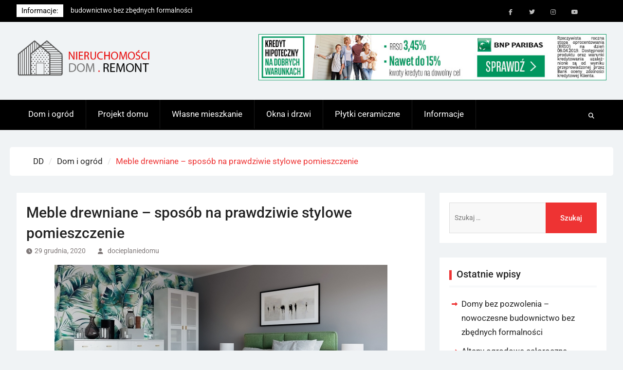

--- FILE ---
content_type: text/html; charset=UTF-8
request_url: https://docieplenie-domu.pl/meble-drewniane-sposob-na-prawdziwie-stylowe-pomieszczenie/
body_size: 15548
content:
<!DOCTYPE html> <html lang="pl-PL">
		<head>
			<meta charset="UTF-8">
		<meta name="viewport" content="width=device-width, initial-scale=1">
		<link rel="profile" href="http://gmpg.org/xfn/11">
		<link rel="pingback" href="https://docieplenie-domu.pl/xmlrpc.php">
		
<meta name='robots' content='index, follow, max-image-preview:large, max-snippet:-1, max-video-preview:-1' />

	<!-- This site is optimized with the Yoast SEO plugin v26.7 - https://yoast.com/wordpress/plugins/seo/ -->
	<title>Meble drewniane – sposób na prawdziwie stylowe pomieszczenie - Docieplenie-domu.pl - Remont domu</title>
	<link rel="canonical" href="https://docieplenie-domu.pl/meble-drewniane-sposob-na-prawdziwie-stylowe-pomieszczenie/" />
	<meta property="og:locale" content="pl_PL" />
	<meta property="og:type" content="article" />
	<meta property="og:title" content="Meble drewniane – sposób na prawdziwie stylowe pomieszczenie - Docieplenie-domu.pl - Remont domu" />
	<meta property="og:description" content="Meble drewniane to klasyka. Od wieków cieszą się popularnością i dużym poważaniem – zwłaszcza te ręcznie robione. Mimo że przez dziesięciolecia były wypierane przez meble z innych materiałów, nie oddały swojego panowania. Meble wykonane z drewna to klasa sama w sobie. Podobnie rzecz się ma, jeśli chodzi o łóżka tapicerowane. Meble drewniane – po czym [&hellip;]" />
	<meta property="og:url" content="https://docieplenie-domu.pl/meble-drewniane-sposob-na-prawdziwie-stylowe-pomieszczenie/" />
	<meta property="og:site_name" content="Docieplenie-domu.pl - Remont domu" />
	<meta property="article:published_time" content="2020-12-29T08:05:04+00:00" />
	<meta property="article:modified_time" content="2021-01-24T15:10:57+00:00" />
	<meta property="og:image" content="https://docieplenie-domu.pl/wp-content/uploads/2020/12/b3636bc3e515b20f0fa14ccbf73b0baa.jpg" />
	<meta property="og:image:width" content="770" />
	<meta property="og:image:height" content="385" />
	<meta property="og:image:type" content="image/jpeg" />
	<meta name="author" content="docieplaniedomu" />
	<meta name="twitter:card" content="summary_large_image" />
	<meta name="twitter:label1" content="Napisane przez" />
	<meta name="twitter:data1" content="docieplaniedomu" />
	<meta name="twitter:label2" content="Szacowany czas czytania" />
	<meta name="twitter:data2" content="2 minuty" />
	<script type="application/ld+json" class="yoast-schema-graph">{"@context":"https://schema.org","@graph":[{"@type":"Article","@id":"https://docieplenie-domu.pl/meble-drewniane-sposob-na-prawdziwie-stylowe-pomieszczenie/#article","isPartOf":{"@id":"https://docieplenie-domu.pl/meble-drewniane-sposob-na-prawdziwie-stylowe-pomieszczenie/"},"author":{"name":"docieplaniedomu","@id":"https://docieplenie-domu.pl/#/schema/person/5017321002ee6f32d8a4196185f647a3"},"headline":"Meble drewniane – sposób na prawdziwie stylowe pomieszczenie","datePublished":"2020-12-29T08:05:04+00:00","dateModified":"2021-01-24T15:10:57+00:00","mainEntityOfPage":{"@id":"https://docieplenie-domu.pl/meble-drewniane-sposob-na-prawdziwie-stylowe-pomieszczenie/"},"wordCount":501,"publisher":{"@id":"https://docieplenie-domu.pl/#organization"},"image":{"@id":"https://docieplenie-domu.pl/meble-drewniane-sposob-na-prawdziwie-stylowe-pomieszczenie/#primaryimage"},"thumbnailUrl":"https://docieplenie-domu.pl/wp-content/uploads/2020/12/b3636bc3e515b20f0fa14ccbf73b0baa.jpg","articleSection":["Dom i ogród"],"inLanguage":"pl-PL"},{"@type":"WebPage","@id":"https://docieplenie-domu.pl/meble-drewniane-sposob-na-prawdziwie-stylowe-pomieszczenie/","url":"https://docieplenie-domu.pl/meble-drewniane-sposob-na-prawdziwie-stylowe-pomieszczenie/","name":"Meble drewniane – sposób na prawdziwie stylowe pomieszczenie - Docieplenie-domu.pl - Remont domu","isPartOf":{"@id":"https://docieplenie-domu.pl/#website"},"primaryImageOfPage":{"@id":"https://docieplenie-domu.pl/meble-drewniane-sposob-na-prawdziwie-stylowe-pomieszczenie/#primaryimage"},"image":{"@id":"https://docieplenie-domu.pl/meble-drewniane-sposob-na-prawdziwie-stylowe-pomieszczenie/#primaryimage"},"thumbnailUrl":"https://docieplenie-domu.pl/wp-content/uploads/2020/12/b3636bc3e515b20f0fa14ccbf73b0baa.jpg","datePublished":"2020-12-29T08:05:04+00:00","dateModified":"2021-01-24T15:10:57+00:00","breadcrumb":{"@id":"https://docieplenie-domu.pl/meble-drewniane-sposob-na-prawdziwie-stylowe-pomieszczenie/#breadcrumb"},"inLanguage":"pl-PL","potentialAction":[{"@type":"ReadAction","target":["https://docieplenie-domu.pl/meble-drewniane-sposob-na-prawdziwie-stylowe-pomieszczenie/"]}]},{"@type":"ImageObject","inLanguage":"pl-PL","@id":"https://docieplenie-domu.pl/meble-drewniane-sposob-na-prawdziwie-stylowe-pomieszczenie/#primaryimage","url":"https://docieplenie-domu.pl/wp-content/uploads/2020/12/b3636bc3e515b20f0fa14ccbf73b0baa.jpg","contentUrl":"https://docieplenie-domu.pl/wp-content/uploads/2020/12/b3636bc3e515b20f0fa14ccbf73b0baa.jpg","width":770,"height":385,"caption":"meble drewniane"},{"@type":"BreadcrumbList","@id":"https://docieplenie-domu.pl/meble-drewniane-sposob-na-prawdziwie-stylowe-pomieszczenie/#breadcrumb","itemListElement":[{"@type":"ListItem","position":1,"name":"Strona główna","item":"https://docieplenie-domu.pl/"},{"@type":"ListItem","position":2,"name":"Blog","item":"https://docieplenie-domu.pl/blog/"},{"@type":"ListItem","position":3,"name":"Meble drewniane – sposób na prawdziwie stylowe pomieszczenie"}]},{"@type":"WebSite","@id":"https://docieplenie-domu.pl/#website","url":"https://docieplenie-domu.pl/","name":"Docieplenie-domu.pl - Remont domu","description":"Tajniki związane z remontem i budową domu","publisher":{"@id":"https://docieplenie-domu.pl/#organization"},"potentialAction":[{"@type":"SearchAction","target":{"@type":"EntryPoint","urlTemplate":"https://docieplenie-domu.pl/?s={search_term_string}"},"query-input":{"@type":"PropertyValueSpecification","valueRequired":true,"valueName":"search_term_string"}}],"inLanguage":"pl-PL"},{"@type":"Organization","@id":"https://docieplenie-domu.pl/#organization","name":"Docieplenie-domu.pl - Remont domu","url":"https://docieplenie-domu.pl/","logo":{"@type":"ImageObject","inLanguage":"pl-PL","@id":"https://docieplenie-domu.pl/#/schema/logo/image/","url":"https://docieplenie-domu.pl/wp-content/uploads/2019/05/cropped-dd.png","contentUrl":"https://docieplenie-domu.pl/wp-content/uploads/2019/05/cropped-dd.png","width":361,"height":100,"caption":"Docieplenie-domu.pl - Remont domu"},"image":{"@id":"https://docieplenie-domu.pl/#/schema/logo/image/"}},{"@type":"Person","@id":"https://docieplenie-domu.pl/#/schema/person/5017321002ee6f32d8a4196185f647a3","name":"docieplaniedomu"}]}</script>
	<!-- / Yoast SEO plugin. -->


<link rel="alternate" type="application/rss+xml" title="Docieplenie-domu.pl - Remont domu &raquo; Kanał z wpisami" href="https://docieplenie-domu.pl/feed/" />
<link rel="alternate" type="application/rss+xml" title="Docieplenie-domu.pl - Remont domu &raquo; Kanał z komentarzami" href="https://docieplenie-domu.pl/comments/feed/" />
<link rel="alternate" title="oEmbed (JSON)" type="application/json+oembed" href="https://docieplenie-domu.pl/wp-json/oembed/1.0/embed?url=https%3A%2F%2Fdocieplenie-domu.pl%2Fmeble-drewniane-sposob-na-prawdziwie-stylowe-pomieszczenie%2F" />
<link rel="alternate" title="oEmbed (XML)" type="text/xml+oembed" href="https://docieplenie-domu.pl/wp-json/oembed/1.0/embed?url=https%3A%2F%2Fdocieplenie-domu.pl%2Fmeble-drewniane-sposob-na-prawdziwie-stylowe-pomieszczenie%2F&#038;format=xml" />
<style id='wp-img-auto-sizes-contain-inline-css' type='text/css'>
img:is([sizes=auto i],[sizes^="auto," i]){contain-intrinsic-size:3000px 1500px}
/*# sourceURL=wp-img-auto-sizes-contain-inline-css */
</style>
<style id='wp-emoji-styles-inline-css' type='text/css'>

	img.wp-smiley, img.emoji {
		display: inline !important;
		border: none !important;
		box-shadow: none !important;
		height: 1em !important;
		width: 1em !important;
		margin: 0 0.07em !important;
		vertical-align: -0.1em !important;
		background: none !important;
		padding: 0 !important;
	}
/*# sourceURL=wp-emoji-styles-inline-css */
</style>
<style id='wp-block-library-inline-css' type='text/css'>
:root{--wp-block-synced-color:#7a00df;--wp-block-synced-color--rgb:122,0,223;--wp-bound-block-color:var(--wp-block-synced-color);--wp-editor-canvas-background:#ddd;--wp-admin-theme-color:#007cba;--wp-admin-theme-color--rgb:0,124,186;--wp-admin-theme-color-darker-10:#006ba1;--wp-admin-theme-color-darker-10--rgb:0,107,160.5;--wp-admin-theme-color-darker-20:#005a87;--wp-admin-theme-color-darker-20--rgb:0,90,135;--wp-admin-border-width-focus:2px}@media (min-resolution:192dpi){:root{--wp-admin-border-width-focus:1.5px}}.wp-element-button{cursor:pointer}:root .has-very-light-gray-background-color{background-color:#eee}:root .has-very-dark-gray-background-color{background-color:#313131}:root .has-very-light-gray-color{color:#eee}:root .has-very-dark-gray-color{color:#313131}:root .has-vivid-green-cyan-to-vivid-cyan-blue-gradient-background{background:linear-gradient(135deg,#00d084,#0693e3)}:root .has-purple-crush-gradient-background{background:linear-gradient(135deg,#34e2e4,#4721fb 50%,#ab1dfe)}:root .has-hazy-dawn-gradient-background{background:linear-gradient(135deg,#faaca8,#dad0ec)}:root .has-subdued-olive-gradient-background{background:linear-gradient(135deg,#fafae1,#67a671)}:root .has-atomic-cream-gradient-background{background:linear-gradient(135deg,#fdd79a,#004a59)}:root .has-nightshade-gradient-background{background:linear-gradient(135deg,#330968,#31cdcf)}:root .has-midnight-gradient-background{background:linear-gradient(135deg,#020381,#2874fc)}:root{--wp--preset--font-size--normal:16px;--wp--preset--font-size--huge:42px}.has-regular-font-size{font-size:1em}.has-larger-font-size{font-size:2.625em}.has-normal-font-size{font-size:var(--wp--preset--font-size--normal)}.has-huge-font-size{font-size:var(--wp--preset--font-size--huge)}.has-text-align-center{text-align:center}.has-text-align-left{text-align:left}.has-text-align-right{text-align:right}.has-fit-text{white-space:nowrap!important}#end-resizable-editor-section{display:none}.aligncenter{clear:both}.items-justified-left{justify-content:flex-start}.items-justified-center{justify-content:center}.items-justified-right{justify-content:flex-end}.items-justified-space-between{justify-content:space-between}.screen-reader-text{border:0;clip-path:inset(50%);height:1px;margin:-1px;overflow:hidden;padding:0;position:absolute;width:1px;word-wrap:normal!important}.screen-reader-text:focus{background-color:#ddd;clip-path:none;color:#444;display:block;font-size:1em;height:auto;left:5px;line-height:normal;padding:15px 23px 14px;text-decoration:none;top:5px;width:auto;z-index:100000}html :where(.has-border-color){border-style:solid}html :where([style*=border-top-color]){border-top-style:solid}html :where([style*=border-right-color]){border-right-style:solid}html :where([style*=border-bottom-color]){border-bottom-style:solid}html :where([style*=border-left-color]){border-left-style:solid}html :where([style*=border-width]){border-style:solid}html :where([style*=border-top-width]){border-top-style:solid}html :where([style*=border-right-width]){border-right-style:solid}html :where([style*=border-bottom-width]){border-bottom-style:solid}html :where([style*=border-left-width]){border-left-style:solid}html :where(img[class*=wp-image-]){height:auto;max-width:100%}:where(figure){margin:0 0 1em}html :where(.is-position-sticky){--wp-admin--admin-bar--position-offset:var(--wp-admin--admin-bar--height,0px)}@media screen and (max-width:600px){html :where(.is-position-sticky){--wp-admin--admin-bar--position-offset:0px}}

/*# sourceURL=wp-block-library-inline-css */
</style><style id='global-styles-inline-css' type='text/css'>
:root{--wp--preset--aspect-ratio--square: 1;--wp--preset--aspect-ratio--4-3: 4/3;--wp--preset--aspect-ratio--3-4: 3/4;--wp--preset--aspect-ratio--3-2: 3/2;--wp--preset--aspect-ratio--2-3: 2/3;--wp--preset--aspect-ratio--16-9: 16/9;--wp--preset--aspect-ratio--9-16: 9/16;--wp--preset--color--black: #111111;--wp--preset--color--cyan-bluish-gray: #abb8c3;--wp--preset--color--white: #ffffff;--wp--preset--color--pale-pink: #f78da7;--wp--preset--color--vivid-red: #cf2e2e;--wp--preset--color--luminous-vivid-orange: #ff6900;--wp--preset--color--luminous-vivid-amber: #fcb900;--wp--preset--color--light-green-cyan: #7bdcb5;--wp--preset--color--vivid-green-cyan: #00d084;--wp--preset--color--pale-cyan-blue: #8ed1fc;--wp--preset--color--vivid-cyan-blue: #0693e3;--wp--preset--color--vivid-purple: #9b51e0;--wp--preset--color--gray: #f4f4f4;--wp--preset--color--blue: 1b8be0;--wp--preset--color--orange: #ee3333;--wp--preset--gradient--vivid-cyan-blue-to-vivid-purple: linear-gradient(135deg,rgb(6,147,227) 0%,rgb(155,81,224) 100%);--wp--preset--gradient--light-green-cyan-to-vivid-green-cyan: linear-gradient(135deg,rgb(122,220,180) 0%,rgb(0,208,130) 100%);--wp--preset--gradient--luminous-vivid-amber-to-luminous-vivid-orange: linear-gradient(135deg,rgb(252,185,0) 0%,rgb(255,105,0) 100%);--wp--preset--gradient--luminous-vivid-orange-to-vivid-red: linear-gradient(135deg,rgb(255,105,0) 0%,rgb(207,46,46) 100%);--wp--preset--gradient--very-light-gray-to-cyan-bluish-gray: linear-gradient(135deg,rgb(238,238,238) 0%,rgb(169,184,195) 100%);--wp--preset--gradient--cool-to-warm-spectrum: linear-gradient(135deg,rgb(74,234,220) 0%,rgb(151,120,209) 20%,rgb(207,42,186) 40%,rgb(238,44,130) 60%,rgb(251,105,98) 80%,rgb(254,248,76) 100%);--wp--preset--gradient--blush-light-purple: linear-gradient(135deg,rgb(255,206,236) 0%,rgb(152,150,240) 100%);--wp--preset--gradient--blush-bordeaux: linear-gradient(135deg,rgb(254,205,165) 0%,rgb(254,45,45) 50%,rgb(107,0,62) 100%);--wp--preset--gradient--luminous-dusk: linear-gradient(135deg,rgb(255,203,112) 0%,rgb(199,81,192) 50%,rgb(65,88,208) 100%);--wp--preset--gradient--pale-ocean: linear-gradient(135deg,rgb(255,245,203) 0%,rgb(182,227,212) 50%,rgb(51,167,181) 100%);--wp--preset--gradient--electric-grass: linear-gradient(135deg,rgb(202,248,128) 0%,rgb(113,206,126) 100%);--wp--preset--gradient--midnight: linear-gradient(135deg,rgb(2,3,129) 0%,rgb(40,116,252) 100%);--wp--preset--font-size--small: 14px;--wp--preset--font-size--medium: 20px;--wp--preset--font-size--large: 42px;--wp--preset--font-size--x-large: 42px;--wp--preset--font-size--normal: 18px;--wp--preset--font-size--huge: 54px;--wp--preset--spacing--20: 0.44rem;--wp--preset--spacing--30: 0.67rem;--wp--preset--spacing--40: 1rem;--wp--preset--spacing--50: 1.5rem;--wp--preset--spacing--60: 2.25rem;--wp--preset--spacing--70: 3.38rem;--wp--preset--spacing--80: 5.06rem;--wp--preset--shadow--natural: 6px 6px 9px rgba(0, 0, 0, 0.2);--wp--preset--shadow--deep: 12px 12px 50px rgba(0, 0, 0, 0.4);--wp--preset--shadow--sharp: 6px 6px 0px rgba(0, 0, 0, 0.2);--wp--preset--shadow--outlined: 6px 6px 0px -3px rgb(255, 255, 255), 6px 6px rgb(0, 0, 0);--wp--preset--shadow--crisp: 6px 6px 0px rgb(0, 0, 0);}:where(.is-layout-flex){gap: 0.5em;}:where(.is-layout-grid){gap: 0.5em;}body .is-layout-flex{display: flex;}.is-layout-flex{flex-wrap: wrap;align-items: center;}.is-layout-flex > :is(*, div){margin: 0;}body .is-layout-grid{display: grid;}.is-layout-grid > :is(*, div){margin: 0;}:where(.wp-block-columns.is-layout-flex){gap: 2em;}:where(.wp-block-columns.is-layout-grid){gap: 2em;}:where(.wp-block-post-template.is-layout-flex){gap: 1.25em;}:where(.wp-block-post-template.is-layout-grid){gap: 1.25em;}.has-black-color{color: var(--wp--preset--color--black) !important;}.has-cyan-bluish-gray-color{color: var(--wp--preset--color--cyan-bluish-gray) !important;}.has-white-color{color: var(--wp--preset--color--white) !important;}.has-pale-pink-color{color: var(--wp--preset--color--pale-pink) !important;}.has-vivid-red-color{color: var(--wp--preset--color--vivid-red) !important;}.has-luminous-vivid-orange-color{color: var(--wp--preset--color--luminous-vivid-orange) !important;}.has-luminous-vivid-amber-color{color: var(--wp--preset--color--luminous-vivid-amber) !important;}.has-light-green-cyan-color{color: var(--wp--preset--color--light-green-cyan) !important;}.has-vivid-green-cyan-color{color: var(--wp--preset--color--vivid-green-cyan) !important;}.has-pale-cyan-blue-color{color: var(--wp--preset--color--pale-cyan-blue) !important;}.has-vivid-cyan-blue-color{color: var(--wp--preset--color--vivid-cyan-blue) !important;}.has-vivid-purple-color{color: var(--wp--preset--color--vivid-purple) !important;}.has-black-background-color{background-color: var(--wp--preset--color--black) !important;}.has-cyan-bluish-gray-background-color{background-color: var(--wp--preset--color--cyan-bluish-gray) !important;}.has-white-background-color{background-color: var(--wp--preset--color--white) !important;}.has-pale-pink-background-color{background-color: var(--wp--preset--color--pale-pink) !important;}.has-vivid-red-background-color{background-color: var(--wp--preset--color--vivid-red) !important;}.has-luminous-vivid-orange-background-color{background-color: var(--wp--preset--color--luminous-vivid-orange) !important;}.has-luminous-vivid-amber-background-color{background-color: var(--wp--preset--color--luminous-vivid-amber) !important;}.has-light-green-cyan-background-color{background-color: var(--wp--preset--color--light-green-cyan) !important;}.has-vivid-green-cyan-background-color{background-color: var(--wp--preset--color--vivid-green-cyan) !important;}.has-pale-cyan-blue-background-color{background-color: var(--wp--preset--color--pale-cyan-blue) !important;}.has-vivid-cyan-blue-background-color{background-color: var(--wp--preset--color--vivid-cyan-blue) !important;}.has-vivid-purple-background-color{background-color: var(--wp--preset--color--vivid-purple) !important;}.has-black-border-color{border-color: var(--wp--preset--color--black) !important;}.has-cyan-bluish-gray-border-color{border-color: var(--wp--preset--color--cyan-bluish-gray) !important;}.has-white-border-color{border-color: var(--wp--preset--color--white) !important;}.has-pale-pink-border-color{border-color: var(--wp--preset--color--pale-pink) !important;}.has-vivid-red-border-color{border-color: var(--wp--preset--color--vivid-red) !important;}.has-luminous-vivid-orange-border-color{border-color: var(--wp--preset--color--luminous-vivid-orange) !important;}.has-luminous-vivid-amber-border-color{border-color: var(--wp--preset--color--luminous-vivid-amber) !important;}.has-light-green-cyan-border-color{border-color: var(--wp--preset--color--light-green-cyan) !important;}.has-vivid-green-cyan-border-color{border-color: var(--wp--preset--color--vivid-green-cyan) !important;}.has-pale-cyan-blue-border-color{border-color: var(--wp--preset--color--pale-cyan-blue) !important;}.has-vivid-cyan-blue-border-color{border-color: var(--wp--preset--color--vivid-cyan-blue) !important;}.has-vivid-purple-border-color{border-color: var(--wp--preset--color--vivid-purple) !important;}.has-vivid-cyan-blue-to-vivid-purple-gradient-background{background: var(--wp--preset--gradient--vivid-cyan-blue-to-vivid-purple) !important;}.has-light-green-cyan-to-vivid-green-cyan-gradient-background{background: var(--wp--preset--gradient--light-green-cyan-to-vivid-green-cyan) !important;}.has-luminous-vivid-amber-to-luminous-vivid-orange-gradient-background{background: var(--wp--preset--gradient--luminous-vivid-amber-to-luminous-vivid-orange) !important;}.has-luminous-vivid-orange-to-vivid-red-gradient-background{background: var(--wp--preset--gradient--luminous-vivid-orange-to-vivid-red) !important;}.has-very-light-gray-to-cyan-bluish-gray-gradient-background{background: var(--wp--preset--gradient--very-light-gray-to-cyan-bluish-gray) !important;}.has-cool-to-warm-spectrum-gradient-background{background: var(--wp--preset--gradient--cool-to-warm-spectrum) !important;}.has-blush-light-purple-gradient-background{background: var(--wp--preset--gradient--blush-light-purple) !important;}.has-blush-bordeaux-gradient-background{background: var(--wp--preset--gradient--blush-bordeaux) !important;}.has-luminous-dusk-gradient-background{background: var(--wp--preset--gradient--luminous-dusk) !important;}.has-pale-ocean-gradient-background{background: var(--wp--preset--gradient--pale-ocean) !important;}.has-electric-grass-gradient-background{background: var(--wp--preset--gradient--electric-grass) !important;}.has-midnight-gradient-background{background: var(--wp--preset--gradient--midnight) !important;}.has-small-font-size{font-size: var(--wp--preset--font-size--small) !important;}.has-medium-font-size{font-size: var(--wp--preset--font-size--medium) !important;}.has-large-font-size{font-size: var(--wp--preset--font-size--large) !important;}.has-x-large-font-size{font-size: var(--wp--preset--font-size--x-large) !important;}
/*# sourceURL=global-styles-inline-css */
</style>

<style id='classic-theme-styles-inline-css' type='text/css'>
/*! This file is auto-generated */
.wp-block-button__link{color:#fff;background-color:#32373c;border-radius:9999px;box-shadow:none;text-decoration:none;padding:calc(.667em + 2px) calc(1.333em + 2px);font-size:1.125em}.wp-block-file__button{background:#32373c;color:#fff;text-decoration:none}
/*# sourceURL=/wp-includes/css/classic-themes.min.css */
</style>
<link rel='stylesheet' id='dashicons-css' href='https://docieplenie-domu.pl/wp-includes/css/dashicons.min.css?ver=6.9' type='text/css' media='all' />
<link rel='stylesheet' id='admin-bar-css' href='https://docieplenie-domu.pl/wp-includes/css/admin-bar.min.css?ver=6.9' type='text/css' media='all' />
<style id='admin-bar-inline-css' type='text/css'>

    /* Hide CanvasJS credits for P404 charts specifically */
    #p404RedirectChart .canvasjs-chart-credit {
        display: none !important;
    }
    
    #p404RedirectChart canvas {
        border-radius: 6px;
    }

    .p404-redirect-adminbar-weekly-title {
        font-weight: bold;
        font-size: 14px;
        color: #fff;
        margin-bottom: 6px;
    }

    #wpadminbar #wp-admin-bar-p404_free_top_button .ab-icon:before {
        content: "\f103";
        color: #dc3545;
        top: 3px;
    }
    
    #wp-admin-bar-p404_free_top_button .ab-item {
        min-width: 80px !important;
        padding: 0px !important;
    }
    
    /* Ensure proper positioning and z-index for P404 dropdown */
    .p404-redirect-adminbar-dropdown-wrap { 
        min-width: 0; 
        padding: 0;
        position: static !important;
    }
    
    #wpadminbar #wp-admin-bar-p404_free_top_button_dropdown {
        position: static !important;
    }
    
    #wpadminbar #wp-admin-bar-p404_free_top_button_dropdown .ab-item {
        padding: 0 !important;
        margin: 0 !important;
    }
    
    .p404-redirect-dropdown-container {
        min-width: 340px;
        padding: 18px 18px 12px 18px;
        background: #23282d !important;
        color: #fff;
        border-radius: 12px;
        box-shadow: 0 8px 32px rgba(0,0,0,0.25);
        margin-top: 10px;
        position: relative !important;
        z-index: 999999 !important;
        display: block !important;
        border: 1px solid #444;
    }
    
    /* Ensure P404 dropdown appears on hover */
    #wpadminbar #wp-admin-bar-p404_free_top_button .p404-redirect-dropdown-container { 
        display: none !important;
    }
    
    #wpadminbar #wp-admin-bar-p404_free_top_button:hover .p404-redirect-dropdown-container { 
        display: block !important;
    }
    
    #wpadminbar #wp-admin-bar-p404_free_top_button:hover #wp-admin-bar-p404_free_top_button_dropdown .p404-redirect-dropdown-container {
        display: block !important;
    }
    
    .p404-redirect-card {
        background: #2c3338;
        border-radius: 8px;
        padding: 18px 18px 12px 18px;
        box-shadow: 0 2px 8px rgba(0,0,0,0.07);
        display: flex;
        flex-direction: column;
        align-items: flex-start;
        border: 1px solid #444;
    }
    
    .p404-redirect-btn {
        display: inline-block;
        background: #dc3545;
        color: #fff !important;
        font-weight: bold;
        padding: 5px 22px;
        border-radius: 8px;
        text-decoration: none;
        font-size: 17px;
        transition: background 0.2s, box-shadow 0.2s;
        margin-top: 8px;
        box-shadow: 0 2px 8px rgba(220,53,69,0.15);
        text-align: center;
        line-height: 1.6;
    }
    
    .p404-redirect-btn:hover {
        background: #c82333;
        color: #fff !important;
        box-shadow: 0 4px 16px rgba(220,53,69,0.25);
    }
    
    /* Prevent conflicts with other admin bar dropdowns */
    #wpadminbar .ab-top-menu > li:hover > .ab-item,
    #wpadminbar .ab-top-menu > li.hover > .ab-item {
        z-index: auto;
    }
    
    #wpadminbar #wp-admin-bar-p404_free_top_button:hover > .ab-item {
        z-index: 999998 !important;
    }
    
/*# sourceURL=admin-bar-inline-css */
</style>
<link rel='stylesheet' id='magazine-power-font-awesome-css' href='https://docieplenie-domu.pl/wp-content/themes/magazine-power/third-party/font-awesome/css/all.min.css?ver=6.7.2' type='text/css' media='all' />
<link rel='stylesheet' id='magazine-power-google-fonts-css' href='https://docieplenie-domu.pl/wp-content/fonts/e7381b99defc73ceaa107de6c85df4b8.css?ver=1.0.3' type='text/css' media='all' />
<link rel='stylesheet' id='jquery-sidr-css' href='https://docieplenie-domu.pl/wp-content/themes/magazine-power/third-party/sidr/css/jquery.sidr.dark.min.css?ver=2.2.1' type='text/css' media='all' />
<link rel='stylesheet' id='jquery-slick-css' href='https://docieplenie-domu.pl/wp-content/themes/magazine-power/third-party/slick/slick.min.css?ver=1.8.1' type='text/css' media='all' />
<link rel='stylesheet' id='magazine-power-style-css' href='https://docieplenie-domu.pl/wp-content/themes/magazine-power/style.css?ver=2.0.1' type='text/css' media='all' />
<link rel='stylesheet' id='magazine-power-block-style-css' href='https://docieplenie-domu.pl/wp-content/themes/magazine-power/css/blocks.css?ver=20260114-21918' type='text/css' media='all' />
<link rel='stylesheet' id='wp-block-paragraph-css' href='https://docieplenie-domu.pl/wp-includes/blocks/paragraph/style.min.css?ver=6.9' type='text/css' media='all' />
<link rel='stylesheet' id='wp-block-list-css' href='https://docieplenie-domu.pl/wp-includes/blocks/list/style.min.css?ver=6.9' type='text/css' media='all' />
<script type="text/javascript" src="https://docieplenie-domu.pl/wp-includes/js/jquery/jquery.min.js?ver=3.7.1" id="jquery-core-js"></script>
<script type="text/javascript" src="https://docieplenie-domu.pl/wp-includes/js/jquery/jquery-migrate.min.js?ver=3.4.1" id="jquery-migrate-js"></script>
<link rel="https://api.w.org/" href="https://docieplenie-domu.pl/wp-json/" /><link rel="alternate" title="JSON" type="application/json" href="https://docieplenie-domu.pl/wp-json/wp/v2/posts/831" /><link rel="EditURI" type="application/rsd+xml" title="RSD" href="https://docieplenie-domu.pl/xmlrpc.php?rsd" />
<meta name="generator" content="WordPress 6.9" />
<link rel='shortlink' href='https://docieplenie-domu.pl/?p=831' />
<!-- Global site tag (gtag.js) - Google Analytics -->
<script async src="https://www.googletagmanager.com/gtag/js?id=UA-139825249-6"></script>
<script>
  window.dataLayer = window.dataLayer || [];
  function gtag(){dataLayer.push(arguments);}
  gtag('js', new Date());

  gtag('config', 'UA-139825249-6');
</script>
<link rel="icon" href="https://docieplenie-domu.pl/wp-content/uploads/2019/05/cropped-dd-1-32x32.png" sizes="32x32" />
<link rel="icon" href="https://docieplenie-domu.pl/wp-content/uploads/2019/05/cropped-dd-1-192x192.png" sizes="192x192" />
<link rel="apple-touch-icon" href="https://docieplenie-domu.pl/wp-content/uploads/2019/05/cropped-dd-1-180x180.png" />
<meta name="msapplication-TileImage" content="https://docieplenie-domu.pl/wp-content/uploads/2019/05/cropped-dd-1-270x270.png" />
		<style type="text/css" id="wp-custom-css">
			.site-info{
	display:none;
}
body{
	font-size:17px;
}
.menu-item-440{
	display:none !important;
}
.tags-links{display:none;}
		</style>
		</head>

<body class="wp-singular post-template-default single single-post postid-831 single-format-standard wp-custom-logo wp-embed-responsive wp-theme-magazine-power global-layout-right-sidebar enabled-sticky-primary-menu">
	
			<div id="page" class="hfeed site">
		<a class="skip-link screen-reader-text" href="#content">Skip to content</a>
				<div class="mobile-nav-wrap">
			<a id="mobile-trigger" href="#mob-menu"><i class="fas fa-bars"></i></a>
			<div id="mob-menu">
				<ul id="menu-m" class="menu"><li id="menu-item-372" class="menu-item menu-item-type-taxonomy menu-item-object-category current-post-ancestor current-menu-parent current-post-parent menu-item-372"><a href="https://docieplenie-domu.pl/dom-i-ogrod/">Dom i ogród</a></li>
<li id="menu-item-322" class="menu-item menu-item-type-taxonomy menu-item-object-category menu-item-322"><a href="https://docieplenie-domu.pl/projekt-domu/">Projekt domu</a></li>
<li id="menu-item-323" class="menu-item menu-item-type-taxonomy menu-item-object-category menu-item-323"><a href="https://docieplenie-domu.pl/wlasne-mieszkanie/">Własne mieszkanie</a></li>
<li id="menu-item-324" class="menu-item menu-item-type-taxonomy menu-item-object-category menu-item-324"><a href="https://docieplenie-domu.pl/okna-i-drzwi/">Okna i drzwi</a></li>
<li id="menu-item-325" class="menu-item menu-item-type-taxonomy menu-item-object-category menu-item-325"><a href="https://docieplenie-domu.pl/plytki-ceramiczne/">Płytki ceramiczne</a></li>
<li id="menu-item-440" class="menu-item menu-item-type-custom menu-item-object-custom menu-item-has-children menu-item-440"><a href="#">Pozostałe</a>
<ul class="sub-menu">
	<li id="menu-item-441" class="menu-item menu-item-type-custom menu-item-object-custom menu-item-has-children menu-item-441"><a href="#">Zdrowie i uroda</a>
	<ul class="sub-menu">
		<li id="menu-item-442" class="menu-item menu-item-type-custom menu-item-object-custom menu-item-442"><a href="https://i-zdrowie.pl/">I-zdrowie.pl</a></li>
		<li id="menu-item-443" class="menu-item menu-item-type-custom menu-item-object-custom menu-item-443"><a href="https://na-odpornosc.pl/">Na-odpornosc.pl</a></li>
		<li id="menu-item-444" class="menu-item menu-item-type-custom menu-item-object-custom menu-item-444"><a href="https://icd10.com.pl/">Icd10.com.pl</a></li>
		<li id="menu-item-445" class="menu-item menu-item-type-custom menu-item-object-custom menu-item-445"><a href="https://wydzialurody.pl/">Wydzialurody.pl</a></li>
	</ul>
</li>
	<li id="menu-item-446" class="menu-item menu-item-type-custom menu-item-object-custom menu-item-has-children menu-item-446"><a href="#">Dom i ogród</a>
	<ul class="sub-menu">
		<li id="menu-item-447" class="menu-item menu-item-type-custom menu-item-object-custom menu-item-447"><a href="https://chcebudowac.pl/">Chcebudowac.pl</a></li>
		<li id="menu-item-449" class="menu-item menu-item-type-custom menu-item-object-custom menu-item-449"><a href="https://architekci24h.pl/">Architekci24h.pl</a></li>
		<li id="menu-item-450" class="menu-item menu-item-type-custom menu-item-object-custom menu-item-450"><a href="https://akma-meble.com.pl/">Akma-meble.com.pl</a></li>
		<li id="menu-item-451" class="menu-item menu-item-type-custom menu-item-object-custom menu-item-451"><a href="https://wygodnydom.info.pl/">Wygodnydom.info.pl</a></li>
		<li id="menu-item-452" class="menu-item menu-item-type-custom menu-item-object-custom menu-item-452"><a href="https://kolekcjemebli.pl/">Kolekcjemebli.pl</a></li>
		<li id="menu-item-453" class="menu-item menu-item-type-custom menu-item-object-custom menu-item-453"><a href="https://gardenportal.pl/">Gardenportal.pl</a></li>
		<li id="menu-item-454" class="menu-item menu-item-type-custom menu-item-object-custom menu-item-454"><a href="https://zielonydomek.net.pl/">Zielonydomek.net.pl</a></li>
		<li id="menu-item-455" class="menu-item menu-item-type-custom menu-item-object-custom menu-item-455"><a href="https://meble-trendy.com.pl/">Meble-trendy.com.pl</a></li>
		<li id="menu-item-456" class="menu-item menu-item-type-custom menu-item-object-custom menu-item-456"><a href="https://wizualizacje-architektoniczne.com.pl/">Wizualizacje-architektoniczne.com.pl</a></li>
		<li id="menu-item-457" class="menu-item menu-item-type-custom menu-item-object-custom menu-item-457"><a href="https://www.abc4home.pl/">Abc4home.pl</a></li>
		<li id="menu-item-458" class="menu-item menu-item-type-custom menu-item-object-custom menu-item-458"><a href="https://ilekosztujedom.pl/">Ilekosztujedom.pl</a></li>
	</ul>
</li>
	<li id="menu-item-459" class="menu-item menu-item-type-custom menu-item-object-custom menu-item-has-children menu-item-459"><a href="#">Kulinaria</a>
	<ul class="sub-menu">
		<li id="menu-item-460" class="menu-item menu-item-type-custom menu-item-object-custom menu-item-460"><a href="https://jakszef.pl/">Jakszef.pl</a></li>
		<li id="menu-item-461" class="menu-item menu-item-type-custom menu-item-object-custom menu-item-461"><a href="https://pepperoni-pizza.pl/">Pepperoni-pizza.pl</a></li>
	</ul>
</li>
	<li id="menu-item-462" class="menu-item menu-item-type-custom menu-item-object-custom menu-item-has-children menu-item-462"><a href="#">Turystyka</a>
	<ul class="sub-menu">
		<li id="menu-item-463" class="menu-item menu-item-type-custom menu-item-object-custom menu-item-463"><a href="https://hostelpromenada.pl/">Hostelpromenada.pl</a></li>
		<li id="menu-item-464" class="menu-item menu-item-type-custom menu-item-object-custom menu-item-464"><a href="https://kajakcentrum.pl/">Kajakcentrum.pl</a></li>
		<li id="menu-item-465" class="menu-item menu-item-type-custom menu-item-object-custom menu-item-465"><a href="https://hosteltaurus.pl/">Hosteltaurus.pl</a></li>
	</ul>
</li>
	<li id="menu-item-466" class="menu-item menu-item-type-custom menu-item-object-custom menu-item-has-children menu-item-466"><a href="#">Finanse</a>
	<ul class="sub-menu">
		<li id="menu-item-467" class="menu-item menu-item-type-custom menu-item-object-custom menu-item-467"><a href="https://www.abc-leasing.pl/">Abc-leasing.pl</a></li>
	</ul>
</li>
	<li id="menu-item-468" class="menu-item menu-item-type-custom menu-item-object-custom menu-item-has-children menu-item-468"><a href="#">Moda</a>
	<ul class="sub-menu">
		<li id="menu-item-469" class="menu-item menu-item-type-custom menu-item-object-custom menu-item-469"><a href="https://ciuchyzsieci.pl/">Ciuchyzsieci.pl</a></li>
	</ul>
</li>
	<li id="menu-item-470" class="menu-item menu-item-type-custom menu-item-object-custom menu-item-has-children menu-item-470"><a href="#">Ogólnotematyczne</a>
	<ul class="sub-menu">
		<li id="menu-item-471" class="menu-item menu-item-type-custom menu-item-object-custom menu-item-471"><a href="https://www.naszknurow.pl/">Naszknurow.pl</a></li>
		<li id="menu-item-472" class="menu-item menu-item-type-custom menu-item-object-custom menu-item-472"><a href="https://dpi.info.pl/">Dpi.info.pl</a></li>
	</ul>
</li>
</ul>
</li>
<li id="menu-item-478" class="menu-item menu-item-type-taxonomy menu-item-object-category menu-item-478"><a href="https://docieplenie-domu.pl/informacje/">Informacje</a></li>
</ul>			</div><!-- #mob-menu -->

							<a id="mobile-trigger2" href="#mob-menu2"><i class="fas fa-bars"></i></a>
				<div id="mob-menu2">
									</div><!-- #mob-menu2 -->
					</div><!-- .mobile-nav-wrap -->
		
			<div id="tophead">
			<div class="container">

													<div id="top-nav">
											</div><!-- #top-nav -->
													<div class="top-news">
						<span class="top-news-title">
												Informacje:						</span>
								<div id="news-ticker">
			<div class="news-ticker-inner-wrap">
									<div class="list">
						<a href="https://docieplenie-domu.pl/domy-bez-pozwolenia-nowoczesne-budownictwo-bez-zbednych-formalnosci/">Domy bez pozwolenia – nowoczesne budownictwo bez zbędnych formalności</a>
					</div>
									<div class="list">
						<a href="https://docieplenie-domu.pl/altany-ogrodowe-caloroczne-uzytkowanie-ogrodu-przez-caly-rok/">Altany ogrodowe całoroczne – użytkowanie ogrodu przez cały rok</a>
					</div>
									<div class="list">
						<a href="https://docieplenie-domu.pl/altany-ogrodowe-oaza-spokoju-i-piekna-w-twoim-ogrodzie/">Altany ogrodowe: Oaza spokoju i piękna w Twoim ogrodzie</a>
					</div>
							</div><!-- .news-ticker-inner-wrap -->
		</div><!-- #news-ticker -->
							</div><!-- .top-news -->
				

									<div class="header-social">
						<div class="widget magazine_power_widget_social"><ul id="menu-social-menu" class="menu"><li id="menu-item-241" class="menu-item menu-item-type-custom menu-item-object-custom menu-item-241"><a href="http://facebook.com" title="
												"><span class="screen-reader-text">Facebook</span></a></li>
<li id="menu-item-242" class="menu-item menu-item-type-custom menu-item-object-custom menu-item-242"><a href="http://twitter.com" title="
												"><span class="screen-reader-text">Twitter</span></a></li>
<li id="menu-item-243" class="menu-item menu-item-type-custom menu-item-object-custom menu-item-243"><a href="http://instagram.com" title="
												"><span class="screen-reader-text">Instagram</span></a></li>
<li id="menu-item-244" class="menu-item menu-item-type-custom menu-item-object-custom menu-item-244"><a href="http://youtube.com" title="
												"><span class="screen-reader-text">Youtube</span></a></li>
</ul></div>					</div><!-- .header-social -->
				


			</div><!-- .container -->
		</div><!-- #tophead -->
				<header id="masthead" class="site-header" role="banner"><div class="container"><div class="inner-wrapper">
						<div class="site-branding">

			<a href="https://docieplenie-domu.pl/" class="custom-logo-link" rel="home"><img width="361" height="100" src="https://docieplenie-domu.pl/wp-content/uploads/2019/05/cropped-dd.png" class="custom-logo" alt="Docieplenie-domu.pl &#8211; Remont domu" decoding="async" srcset="https://docieplenie-domu.pl/wp-content/uploads/2019/05/cropped-dd.png 361w, https://docieplenie-domu.pl/wp-content/uploads/2019/05/cropped-dd-300x83.png 300w" sizes="(max-width: 361px) 100vw, 361px" /></a>
			
					</div><!-- .site-branding -->
		<div id="header-widget">
							<div id="header-right-widget-area">
					<aside id="text-8" class="widget widget_text">			<div class="textwidget"><p><script type="text/javascript" src="https://ebrokerpartner.pl/target-baner-get/52165/31117/"></script></p>
</div>
		</aside>				</div><!-- #header-right-widget-area -->
					</div><!-- #header-ads -->
					</div> <!-- .inner-wrapper --></div><!-- .container --></header><!-- #masthead -->
				<div id="main-nav" class="clear-fix">
			<div class="main-nav-wrapper">
				<div class="container">
					<nav id="site-navigation" class="main-navigation" role="navigation">
						<div class="wrap-menu-content">
							<div class="menu-m-container"><ul id="primary-menu" class="menu"><li class="menu-item menu-item-type-taxonomy menu-item-object-category current-post-ancestor current-menu-parent current-post-parent menu-item-372"><a href="https://docieplenie-domu.pl/dom-i-ogrod/">Dom i ogród</a></li>
<li class="menu-item menu-item-type-taxonomy menu-item-object-category menu-item-322"><a href="https://docieplenie-domu.pl/projekt-domu/">Projekt domu</a></li>
<li class="menu-item menu-item-type-taxonomy menu-item-object-category menu-item-323"><a href="https://docieplenie-domu.pl/wlasne-mieszkanie/">Własne mieszkanie</a></li>
<li class="menu-item menu-item-type-taxonomy menu-item-object-category menu-item-324"><a href="https://docieplenie-domu.pl/okna-i-drzwi/">Okna i drzwi</a></li>
<li class="menu-item menu-item-type-taxonomy menu-item-object-category menu-item-325"><a href="https://docieplenie-domu.pl/plytki-ceramiczne/">Płytki ceramiczne</a></li>
<li class="menu-item menu-item-type-custom menu-item-object-custom menu-item-has-children menu-item-440"><a href="#">Pozostałe</a>
<ul class="sub-menu">
	<li class="menu-item menu-item-type-custom menu-item-object-custom menu-item-has-children menu-item-441"><a href="#">Zdrowie i uroda</a>
	<ul class="sub-menu">
		<li class="menu-item menu-item-type-custom menu-item-object-custom menu-item-442"><a href="https://i-zdrowie.pl/">I-zdrowie.pl</a></li>
		<li class="menu-item menu-item-type-custom menu-item-object-custom menu-item-443"><a href="https://na-odpornosc.pl/">Na-odpornosc.pl</a></li>
		<li class="menu-item menu-item-type-custom menu-item-object-custom menu-item-444"><a href="https://icd10.com.pl/">Icd10.com.pl</a></li>
		<li class="menu-item menu-item-type-custom menu-item-object-custom menu-item-445"><a href="https://wydzialurody.pl/">Wydzialurody.pl</a></li>
	</ul>
</li>
	<li class="menu-item menu-item-type-custom menu-item-object-custom menu-item-has-children menu-item-446"><a href="#">Dom i ogród</a>
	<ul class="sub-menu">
		<li class="menu-item menu-item-type-custom menu-item-object-custom menu-item-447"><a href="https://chcebudowac.pl/">Chcebudowac.pl</a></li>
		<li class="menu-item menu-item-type-custom menu-item-object-custom menu-item-449"><a href="https://architekci24h.pl/">Architekci24h.pl</a></li>
		<li class="menu-item menu-item-type-custom menu-item-object-custom menu-item-450"><a href="https://akma-meble.com.pl/">Akma-meble.com.pl</a></li>
		<li class="menu-item menu-item-type-custom menu-item-object-custom menu-item-451"><a href="https://wygodnydom.info.pl/">Wygodnydom.info.pl</a></li>
		<li class="menu-item menu-item-type-custom menu-item-object-custom menu-item-452"><a href="https://kolekcjemebli.pl/">Kolekcjemebli.pl</a></li>
		<li class="menu-item menu-item-type-custom menu-item-object-custom menu-item-453"><a href="https://gardenportal.pl/">Gardenportal.pl</a></li>
		<li class="menu-item menu-item-type-custom menu-item-object-custom menu-item-454"><a href="https://zielonydomek.net.pl/">Zielonydomek.net.pl</a></li>
		<li class="menu-item menu-item-type-custom menu-item-object-custom menu-item-455"><a href="https://meble-trendy.com.pl/">Meble-trendy.com.pl</a></li>
		<li class="menu-item menu-item-type-custom menu-item-object-custom menu-item-456"><a href="https://wizualizacje-architektoniczne.com.pl/">Wizualizacje-architektoniczne.com.pl</a></li>
		<li class="menu-item menu-item-type-custom menu-item-object-custom menu-item-457"><a href="https://www.abc4home.pl/">Abc4home.pl</a></li>
		<li class="menu-item menu-item-type-custom menu-item-object-custom menu-item-458"><a href="https://ilekosztujedom.pl/">Ilekosztujedom.pl</a></li>
	</ul>
</li>
	<li class="menu-item menu-item-type-custom menu-item-object-custom menu-item-has-children menu-item-459"><a href="#">Kulinaria</a>
	<ul class="sub-menu">
		<li class="menu-item menu-item-type-custom menu-item-object-custom menu-item-460"><a href="https://jakszef.pl/">Jakszef.pl</a></li>
		<li class="menu-item menu-item-type-custom menu-item-object-custom menu-item-461"><a href="https://pepperoni-pizza.pl/">Pepperoni-pizza.pl</a></li>
	</ul>
</li>
	<li class="menu-item menu-item-type-custom menu-item-object-custom menu-item-has-children menu-item-462"><a href="#">Turystyka</a>
	<ul class="sub-menu">
		<li class="menu-item menu-item-type-custom menu-item-object-custom menu-item-463"><a href="https://hostelpromenada.pl/">Hostelpromenada.pl</a></li>
		<li class="menu-item menu-item-type-custom menu-item-object-custom menu-item-464"><a href="https://kajakcentrum.pl/">Kajakcentrum.pl</a></li>
		<li class="menu-item menu-item-type-custom menu-item-object-custom menu-item-465"><a href="https://hosteltaurus.pl/">Hosteltaurus.pl</a></li>
	</ul>
</li>
	<li class="menu-item menu-item-type-custom menu-item-object-custom menu-item-has-children menu-item-466"><a href="#">Finanse</a>
	<ul class="sub-menu">
		<li class="menu-item menu-item-type-custom menu-item-object-custom menu-item-467"><a href="https://www.abc-leasing.pl/">Abc-leasing.pl</a></li>
	</ul>
</li>
	<li class="menu-item menu-item-type-custom menu-item-object-custom menu-item-has-children menu-item-468"><a href="#">Moda</a>
	<ul class="sub-menu">
		<li class="menu-item menu-item-type-custom menu-item-object-custom menu-item-469"><a href="https://ciuchyzsieci.pl/">Ciuchyzsieci.pl</a></li>
	</ul>
</li>
	<li class="menu-item menu-item-type-custom menu-item-object-custom menu-item-has-children menu-item-470"><a href="#">Ogólnotematyczne</a>
	<ul class="sub-menu">
		<li class="menu-item menu-item-type-custom menu-item-object-custom menu-item-471"><a href="https://www.naszknurow.pl/">Naszknurow.pl</a></li>
		<li class="menu-item menu-item-type-custom menu-item-object-custom menu-item-472"><a href="https://dpi.info.pl/">Dpi.info.pl</a></li>
	</ul>
</li>
</ul>
</li>
<li class="menu-item menu-item-type-taxonomy menu-item-object-category menu-item-478"><a href="https://docieplenie-domu.pl/informacje/">Informacje</a></li>
</ul></div>						</div><!-- .wrap-menu-content -->
					</nav><!-- #site-navigation -->

					<div class="header-search-box">
						<a href="#" class="search-icon"><i class="fas fa-search"></i></a>
						<div class="search-box-wrap">
							<form role="search" method="get" class="search-form" action="https://docieplenie-domu.pl/">
				<label>
					<span class="screen-reader-text">Szukaj:</span>
					<input type="search" class="search-field" placeholder="Szukaj &hellip;" value="" name="s" />
				</label>
				<input type="submit" class="search-submit" value="Szukaj" />
			</form>						</div><!-- .search-box-wrap -->
					</div><!-- .header-search-box -->
				</div> <!-- .container -->
			</div> <!-- main-nav-wrapper -->
		</div> <!-- #main-nav -->
		
	<div id="breadcrumb"><div class="container"><div role="navigation" aria-label="Breadcrumbs" class="breadcrumb-trail breadcrumbs" itemprop="breadcrumb"><ul class="trail-items" itemscope itemtype="http://schema.org/BreadcrumbList"><meta name="numberOfItems" content="3" /><meta name="itemListOrder" content="Ascending" /><li itemprop="itemListElement" itemscope itemtype="http://schema.org/ListItem" class="trail-item trail-begin"><a href="https://docieplenie-domu.pl/" rel="home" itemprop="item"><span itemprop="name">DD</span></a><meta itemprop="position" content="1" /></li><li itemprop="itemListElement" itemscope itemtype="http://schema.org/ListItem" class="trail-item"><a href="https://docieplenie-domu.pl/dom-i-ogrod/" itemprop="item"><span itemprop="name">Dom i ogród</span></a><meta itemprop="position" content="2" /></li><li itemprop="itemListElement" itemscope itemtype="http://schema.org/ListItem" class="trail-item trail-end"><span itemprop="item"><span itemprop="name">Meble drewniane – sposób na prawdziwie stylowe pomieszczenie</span></span><meta itemprop="position" content="3" /></li></ul></div></div><!-- .container --></div><!-- #breadcrumb -->		<div id="content" class="site-content"><div class="container"><div class="inner-wrapper">
			
	<div id="primary" class="content-area">
		<main id="main" class="site-main" role="main">

		
			
<article id="post-831" class="post-831 post type-post status-publish format-standard has-post-thumbnail hentry category-dom-i-ogrod">
	<header class="entry-header">
		<h1 class="entry-title">Meble drewniane – sposób na prawdziwie stylowe pomieszczenie</h1>		<div class="entry-meta">
			<span class="posted-on"><a href="https://docieplenie-domu.pl/meble-drewniane-sposob-na-prawdziwie-stylowe-pomieszczenie/" rel="bookmark"><time class="entry-date published" datetime="2020-12-29T08:05:04+00:00">29 grudnia, 2020</time><time class="updated" datetime="2021-01-24T15:10:57+00:00">24 stycznia, 2021</time></a></span><span class="byline"> <span class="author vcard"><a class="url fn n" href="https://docieplenie-domu.pl/author/docieplaniedomu/">docieplaniedomu</a></span></span>		</div><!-- .entry-meta -->
	</header><!-- .entry-header -->

	<img width="770" height="385" src="https://docieplenie-domu.pl/wp-content/uploads/2020/12/b3636bc3e515b20f0fa14ccbf73b0baa.jpg" class="aligncenter wp-post-image" alt="meble drewniane" decoding="async" fetchpriority="high" srcset="https://docieplenie-domu.pl/wp-content/uploads/2020/12/b3636bc3e515b20f0fa14ccbf73b0baa.jpg 770w, https://docieplenie-domu.pl/wp-content/uploads/2020/12/b3636bc3e515b20f0fa14ccbf73b0baa-300x150.jpg 300w, https://docieplenie-domu.pl/wp-content/uploads/2020/12/b3636bc3e515b20f0fa14ccbf73b0baa-768x384.jpg 768w, https://docieplenie-domu.pl/wp-content/uploads/2020/12/b3636bc3e515b20f0fa14ccbf73b0baa-370x185.jpg 370w" sizes="(max-width: 770px) 100vw, 770px" />
	<div class="entry-content-wrapper">
		<div class="entry-content">
			
<p><strong>Meble drewniane </strong><strong>to klasyka. Od wieków cieszą się popularnością i dużym poważaniem – zwłaszcza te ręcznie robione. Mimo że przez dziesięciolecia były wypierane przez meble z innych materiałów, nie oddały swojego panowania. Meble wykonane z drewna to klasa sama w sobie. Podobnie rzecz się ma, jeśli chodzi o łóżka tapicerowane.</strong></p>



<ol class="wp-block-list"><li>Meble drewniane <strong>– </strong>po czym poznać te najlepsze?</li><li>Łóżka tapicerowane – inwestycja na długi czas.</li></ol>



<p>Stylowo urządzone wnętrze to coś, do czego w mniejszym lub większym stopniu dąży każdy z nas. Trudno nie zagubić się w propozycjach meblowych co i rusz podsuwających najnowsze trendy, jeśli chodzi o aranżację wnętrz. Jednak istnieją pewne klasyki, które sprawią, że nasze mieszkanie będzie wyglądało stylowo bez względu na panujące trendy. Należą do nich meble drewniane i łóżka tapicerowane. W czym tkwi ich siła? Odpowiedź na to pytanie w artykule poniżej.</p>



<p><strong>Meble drewniane </strong><strong>– po czym poznać te najlepsze?</strong></p>



<p>Meble drewniane to klasyka. A skoro coś zyskuje takie miano, to znaczy że się sprawdza zarówno pod względem funkcjonalnym, jak i estetycznym. Meble wykonane z drewna są przecież wykorzystywane do wystroju wnętrz od wielu wieków. Drewno to materiał szlachetny i wytrzymały – dlatego też warto zainwestować w wykonane z niego meble, którymi będziemy się cieszyć przez bardzo długo czas. I to właśnie pierwsza z cech tych najlepszych. Następna to odpowiednie przygotowanie wyselekcjonowanego materiału – tylko odpowiednie leżakowanie drewna i określona jego obróbka są w stanie zapewnić wykonanie mebli drewnianych najwyższej klasy. Nie byłoby wysokiej klasy mebli drewnianych bez rzemieślników z długoletnim doświadczeniem – to oni dbają o to, by konstrukcja mebli była perfekcyjna. Co ważne – wysokiej klasy meble drewniane <a href="https://naturestyle.pl/pl/">https://naturestyle.pl/pl/</a> są ręcznie wykonane i dostarczane do klienta w całości, dzięki czemu nie traci on czasu na karkołomny montaż.</p>



<p><strong>Łóżka tapicerowane </strong><strong>– inwestycja na długi czas</strong></p>



<p>Łóżka tapicerowane to kolejny klasyk, który zapewni naszemu wnętrzu wygląd pełen elegancji – i to niezależnie od tego, jaki&nbsp; styl w naszym domu czy mieszkaniu preferujemy. Łóżka tapicerowane to bogata oferta, zarówno jeśli chodzi o ich projekt, jak i kolorystykę. Poza tym takie łóżka są niezwykle trwałe – nie zapadają się i przez długie lata użytkowania pozostają niezmiernie wygodne. Łóżka tapicerowane są też bardzo praktyczne – poza komfortem spania i estetyką zapewniają także pojemnik na pościel, dzięki któremu zaoszczędzimy miejsce w naszej sypialni. Wybór łóżka tapicerowanego powinien być przemyślany, dlatego bardzo pomocna jest szeroka oferta tych mebli <a href="https://naturestyle.pl/pl/83-lozka-tapicerowane">https://naturestyle.pl/pl/83-lozka-tapicerowane</a>.</p>



<p>Tradycja niesie ze sobą rzeczy sprawdzone, które z jakiegoś powodu cieszą kolejne pokolenia – do takich należą właśnie meble drewniane i łóżka tapicerowane. Ich nowoczesna odsłona ucieszy nawet najbardziej wybrednego estetę.</p>



<p></p>
					</div><!-- .entry-content -->
	</div><!-- .entry-content-wrapper -->

	<footer class="entry-meta entry-footer">
		<span class="cat-links"><a href="https://docieplenie-domu.pl/dom-i-ogrod/" rel="category tag">Dom i ogród</a></span>	</footer><!-- .entry-footer -->

</article><!-- #post-## -->

			
	<nav class="navigation post-navigation" aria-label="Wpisy">
		<h2 class="screen-reader-text">Nawigacja wpisu</h2>
		<div class="nav-links"><div class="nav-previous"><a href="https://docieplenie-domu.pl/stolarnia-warszawska-nowatorskie-podejscie/" rel="prev"><span class="meta-nav" aria-hidden="true">Previous</span> <span class="screen-reader-text">Previous post:</span> <span class="post-title">Stolarnia Warszawska – nowatorskie podejście</span></a></div><div class="nav-next"><a href="https://docieplenie-domu.pl/projekty-domow-nowoczesnych-czyli-nowoczesne-domy-o-funkcjonalnym-podziale-przestrzeni/" rel="next"><span class="meta-nav" aria-hidden="true">Next</span> <span class="screen-reader-text">Next post:</span> <span class="post-title">Projekty domów nowoczesnych – czyli nowoczesne domy o funkcjonalnym podziale przestrzeni</span></a></div></div>
	</nav>
			
		
		</main><!-- #main -->
	</div><!-- #primary -->


<div id="sidebar-primary" class="widget-area sidebar" role="complementary">

	<div class="sidebar-inner">
			<aside id="search-2" class="widget widget_search"><form role="search" method="get" class="search-form" action="https://docieplenie-domu.pl/">
				<label>
					<span class="screen-reader-text">Szukaj:</span>
					<input type="search" class="search-field" placeholder="Szukaj &hellip;" value="" name="s" />
				</label>
				<input type="submit" class="search-submit" value="Szukaj" />
			</form></aside>
		<aside id="recent-posts-2" class="widget widget_recent_entries">
		<h2 class="widget-title"><span>Ostatnie wpisy</span></h2>
		<ul>
											<li>
					<a href="https://docieplenie-domu.pl/domy-bez-pozwolenia-nowoczesne-budownictwo-bez-zbednych-formalnosci/">Domy bez pozwolenia – nowoczesne budownictwo bez zbędnych formalności</a>
									</li>
											<li>
					<a href="https://docieplenie-domu.pl/altany-ogrodowe-caloroczne-uzytkowanie-ogrodu-przez-caly-rok/">Altany ogrodowe całoroczne – użytkowanie ogrodu przez cały rok</a>
									</li>
											<li>
					<a href="https://docieplenie-domu.pl/altany-ogrodowe-oaza-spokoju-i-piekna-w-twoim-ogrodzie/">Altany ogrodowe: Oaza spokoju i piękna w Twoim ogrodzie</a>
									</li>
											<li>
					<a href="https://docieplenie-domu.pl/absurdalne-mity-prawne-kara-za-zabicie-komara/">Absurdalne mity prawne: kara za zabicie komara.</a>
									</li>
											<li>
					<a href="https://docieplenie-domu.pl/jak-dostosowac-strone-deweloperska-do-ustawy-o-jawnosci-cen-2025/">Jak dostosować stronę deweloperską do ustawy o jawności cen 2025?</a>
									</li>
					</ul>

		</aside><aside id="categories-2" class="widget widget_categories"><h2 class="widget-title"><span>Kategorie</span></h2>
			<ul>
					<li class="cat-item cat-item-16"><a href="https://docieplenie-domu.pl/dom-i-ogrod/">Dom i ogród</a>
</li>
	<li class="cat-item cat-item-583"><a href="https://docieplenie-domu.pl/informacje/">Informacje</a>
</li>
	<li class="cat-item cat-item-12"><a href="https://docieplenie-domu.pl/okna-i-drzwi/">Okna i drzwi</a>
</li>
	<li class="cat-item cat-item-11"><a href="https://docieplenie-domu.pl/projekt-domu/">Projekt domu</a>
</li>
	<li class="cat-item cat-item-13"><a href="https://docieplenie-domu.pl/plytki-ceramiczne/">Płytki ceramiczne</a>
</li>
	<li class="cat-item cat-item-14"><a href="https://docieplenie-domu.pl/wlasne-mieszkanie/">Własne mieszkanie</a>
</li>
			</ul>

			</aside><aside id="text-3" class="widget widget_text"><h2 class="widget-title"><span>Ciekawe artykuły</span></h2>			<div class="textwidget"><ol>
<li><a href="http://chcebudowac.pl/">Pomoc przy budowie domu</a></li>
<li><a href="http://architekci24h.pl/">Dlaczego warto zatrudnić architekta?</a></li>
<li><a href="http://akma-meble.com.pl/">Wybierz odpowiednie meble do salonu</a></li>
<li><a href="http://wygodnydom.info.pl/">Jak sprawić, by w domu żyło się wygodnie?</a></li>
</ol>
</div>
		</aside><aside id="magazine-power-tabbed-1" class="widget magazine_power_widget_tabbed">			<div class="tabbed-container">
				<ul class="etabs">
					<li class="tab tab-popular"><a href="#tabbed-1-popular">Popular</a></li>
					<li class="tab tab-recent"><a href="#tabbed-1-recent">Recent</a></li>
					<li class="tab tab-comments"><a href="#tabbed-1-comments">Comments</a></li>
				</ul>
				<div id="tabbed-1-popular" class="tab-content">
					
			
				<ul class="news-list">
											<li class="news-item">
							<div class="news-thumb">
								<a class="news-item-thumb" href="https://docieplenie-domu.pl/w-jaki-sposob-wybrac-odpowiednie-plytki-pcv/">
																																				<img src="https://docieplenie-domu.pl/wp-content/uploads/2019/05/backgrounds-bathroom-blue-908290-150x150.jpg" alt="W jaki sposób wybrać odpowiednie płytki pcv?" />
																									</a><!-- .news-item-thumb -->
							</div><!-- .news-thumb -->
							<div class="news-content">
								<h3><a href="https://docieplenie-domu.pl/w-jaki-sposob-wybrac-odpowiednie-plytki-pcv/">W jaki sposób wybrać odpowiednie płytki pcv?</a></h3><span class="date">16 maja, 2018</span>
							</div><!-- .news-content -->
						</li><!-- .news-item -->
											<li class="news-item">
							<div class="news-thumb">
								<a class="news-item-thumb" href="https://docieplenie-domu.pl/sposoby-na-zaoszczedzenie-na-ubezpieczeniu-za-mieszkanie/">
																																				<img src="https://docieplenie-domu.pl/wp-content/uploads/2019/05/comfortable-condo-condominium-2459-150x150.jpg" alt="Sposoby na zaoszczędzenie na ubezpieczeniu za mieszkanie" />
																									</a><!-- .news-item-thumb -->
							</div><!-- .news-thumb -->
							<div class="news-content">
								<h3><a href="https://docieplenie-domu.pl/sposoby-na-zaoszczedzenie-na-ubezpieczeniu-za-mieszkanie/">Sposoby na zaoszczędzenie na ubezpieczeniu za mieszkanie</a></h3><span class="date">28 marca, 2018</span>
							</div><!-- .news-content -->
						</li><!-- .news-item -->
											<li class="news-item">
							<div class="news-thumb">
								<a class="news-item-thumb" href="https://docieplenie-domu.pl/renowacja-mebli-jak-zaczac/">
																																				<img src="https://docieplenie-domu.pl/wp-content/uploads/2019/05/art-chairs-color-1350789-150x150.jpg" alt="Renowacja mebli jak zacząć?" />
																									</a><!-- .news-item-thumb -->
							</div><!-- .news-thumb -->
							<div class="news-content">
								<h3><a href="https://docieplenie-domu.pl/renowacja-mebli-jak-zaczac/">Renowacja mebli jak zacząć?</a></h3><span class="date">20 marca, 2018</span>
							</div><!-- .news-content -->
						</li><!-- .news-item -->
											<li class="news-item">
							<div class="news-thumb">
								<a class="news-item-thumb" href="https://docieplenie-domu.pl/projektujemy-swoj-wlasny-dom-czyli-co-powinnismy-w-takiej-sytuacji-uwzglednic/">
																																				<img src="https://docieplenie-domu.pl/wp-content/uploads/2019/05/adult-architect-architectural-design-1260309-150x150.jpg" alt="Projektujemy swój własny dom, czyli co powinniśmy w takiej sytuacji uwzględnić?" />
																									</a><!-- .news-item-thumb -->
							</div><!-- .news-thumb -->
							<div class="news-content">
								<h3><a href="https://docieplenie-domu.pl/projektujemy-swoj-wlasny-dom-czyli-co-powinnismy-w-takiej-sytuacji-uwzglednic/">Projektujemy swój własny dom, czyli co powinniśmy w takiej sytuacji uwzględnić?</a></h3><span class="date">18 kwietnia, 2019</span>
							</div><!-- .news-content -->
						</li><!-- .news-item -->
									</ul><!-- .news-list -->

				
										</div>
				<div id="tabbed-1-recent" class="tab-content">
					
			
				<ul class="news-list">
											<li class="news-item">
							<div class="news-thumb">
								<a class="news-item-thumb" href="https://docieplenie-domu.pl/domy-bez-pozwolenia-nowoczesne-budownictwo-bez-zbednych-formalnosci/">
																																				<img src="https://docieplenie-domu.pl/wp-content/uploads/2026/01/a1-150x150.png" alt="Domy bez pozwolenia – nowoczesne budownictwo bez zbędnych formalności" />
																									</a><!-- .news-item-thumb -->
							</div><!-- .news-thumb -->
							<div class="news-content">
								<h3><a href="https://docieplenie-domu.pl/domy-bez-pozwolenia-nowoczesne-budownictwo-bez-zbednych-formalnosci/">Domy bez pozwolenia – nowoczesne budownictwo bez zbędnych formalności</a></h3><span class="date">19 grudnia, 2025</span>
							</div><!-- .news-content -->
						</li><!-- .news-item -->
											<li class="news-item">
							<div class="news-thumb">
								<a class="news-item-thumb" href="https://docieplenie-domu.pl/altany-ogrodowe-caloroczne-uzytkowanie-ogrodu-przez-caly-rok/">
																																				<img src="https://docieplenie-domu.pl/wp-content/uploads/2025/12/woodyaltany_plX2-150x150.jpg" alt="Altany ogrodowe całoroczne – użytkowanie ogrodu przez cały rok" />
																									</a><!-- .news-item-thumb -->
							</div><!-- .news-thumb -->
							<div class="news-content">
								<h3><a href="https://docieplenie-domu.pl/altany-ogrodowe-caloroczne-uzytkowanie-ogrodu-przez-caly-rok/">Altany ogrodowe całoroczne – użytkowanie ogrodu przez cały rok</a></h3><span class="date">15 grudnia, 2025</span>
							</div><!-- .news-content -->
						</li><!-- .news-item -->
											<li class="news-item">
							<div class="news-thumb">
								<a class="news-item-thumb" href="https://docieplenie-domu.pl/altany-ogrodowe-oaza-spokoju-i-piekna-w-twoim-ogrodzie/">
																																				<img src="https://docieplenie-domu.pl/wp-content/uploads/2025/12/altanyidomki_plX2-150x150.jpg" alt="Altany ogrodowe: Oaza spokoju i piękna w Twoim ogrodzie" />
																									</a><!-- .news-item-thumb -->
							</div><!-- .news-thumb -->
							<div class="news-content">
								<h3><a href="https://docieplenie-domu.pl/altany-ogrodowe-oaza-spokoju-i-piekna-w-twoim-ogrodzie/">Altany ogrodowe: Oaza spokoju i piękna w Twoim ogrodzie</a></h3><span class="date">15 grudnia, 2025</span>
							</div><!-- .news-content -->
						</li><!-- .news-item -->
											<li class="news-item">
							<div class="news-thumb">
								<a class="news-item-thumb" href="https://docieplenie-domu.pl/absurdalne-mity-prawne-kara-za-zabicie-komara/">
																																				<img src="https://docieplenie-domu.pl/wp-content/uploads/2025/09/8cba4923-35f2-486f-a620-10f84cb710e5-150x150.jpg" alt="Absurdalne mity prawne: kara za zabicie komara." />
																									</a><!-- .news-item-thumb -->
							</div><!-- .news-thumb -->
							<div class="news-content">
								<h3><a href="https://docieplenie-domu.pl/absurdalne-mity-prawne-kara-za-zabicie-komara/">Absurdalne mity prawne: kara za zabicie komara.</a></h3><span class="date">29 września, 2025</span>
							</div><!-- .news-content -->
						</li><!-- .news-item -->
									</ul><!-- .news-list -->

				
										</div>
				<div id="tabbed-1-comments" class="tab-content">
					
							<ul class="comments-list">
											<li>
							<div class="comments-thumb">
																																								</div><!-- .comments-thumb -->
							<div class="comments-content">
								Wojtek&nbsp;on&nbsp;<a href="https://docieplenie-domu.pl/renowacja-mebli-jak-zaczac/#comment-30">Renowacja mebli jak zacząć?</a>
							</div><!-- .comments-content -->
						</li>
											<li>
							<div class="comments-thumb">
																																								</div><!-- .comments-thumb -->
							<div class="comments-content">
								Wojciech&nbsp;on&nbsp;<a href="https://docieplenie-domu.pl/sposoby-na-zaoszczedzenie-na-ubezpieczeniu-za-mieszkanie/#comment-29">Sposoby na zaoszczędzenie na ubezpieczeniu za mieszkanie</a>
							</div><!-- .comments-content -->
						</li>
											<li>
							<div class="comments-thumb">
																																								</div><!-- .comments-thumb -->
							<div class="comments-content">
								Witek&nbsp;on&nbsp;<a href="https://docieplenie-domu.pl/w-jaki-sposob-wybrac-odpowiednie-plytki-pcv/#comment-28">W jaki sposób wybrać odpowiednie płytki pcv?</a>
							</div><!-- .comments-content -->
						</li>
											<li>
							<div class="comments-thumb">
																																								</div><!-- .comments-thumb -->
							<div class="comments-content">
								Witold&nbsp;on&nbsp;<a href="https://docieplenie-domu.pl/zdobnictwo-w-budownictwie/#comment-27">Zdobnictwo w budownictwie</a>
							</div><!-- .comments-content -->
						</li>
									</ul><!-- .comments-list -->
										</div>
			</div><!-- .tabbed-container -->
			</aside><aside id="media_gallery-1" class="widget widget_media_gallery"><div id='gallery-1' class='gallery galleryid-831 gallery-columns-3 gallery-size-thumbnail'><figure class='gallery-item'>
			<div class='gallery-icon landscape'>
				<img width="150" height="150" src="https://docieplenie-domu.pl/wp-content/uploads/2019/05/architecture-clean-doors-634043-150x150.jpg" class="attachment-thumbnail size-thumbnail" alt="drzwi" decoding="async" loading="lazy" />
			</div></figure><figure class='gallery-item'>
			<div class='gallery-icon landscape'>
				<img width="150" height="150" src="https://docieplenie-domu.pl/wp-content/uploads/2019/05/background-brown-carpentry-326311-150x150.jpg" class="attachment-thumbnail size-thumbnail" alt="drewno" decoding="async" loading="lazy" />
			</div></figure><figure class='gallery-item'>
			<div class='gallery-icon landscape'>
				<img width="150" height="150" src="https://docieplenie-domu.pl/wp-content/uploads/2019/05/adult-architect-architectural-design-1260309-150x150.jpg" class="attachment-thumbnail size-thumbnail" alt="projekt domu" decoding="async" loading="lazy" />
			</div></figure><figure class='gallery-item'>
			<div class='gallery-icon landscape'>
				<img width="150" height="150" src="https://docieplenie-domu.pl/wp-content/uploads/2019/05/art-chairs-color-1350789-150x150.jpg" class="attachment-thumbnail size-thumbnail" alt="meble" decoding="async" loading="lazy" />
			</div></figure><figure class='gallery-item'>
			<div class='gallery-icon landscape'>
				<img width="150" height="150" src="https://docieplenie-domu.pl/wp-content/uploads/2019/05/comfortable-condo-condominium-2459-150x150.jpg" class="attachment-thumbnail size-thumbnail" alt="mieszkanie" decoding="async" loading="lazy" />
			</div></figure><figure class='gallery-item'>
			<div class='gallery-icon landscape'>
				<img width="150" height="150" src="https://docieplenie-domu.pl/wp-content/uploads/2019/05/backgrounds-bathroom-blue-908290-150x150.jpg" class="attachment-thumbnail size-thumbnail" alt="plytki" decoding="async" loading="lazy" />
			</div></figure>
		</div>
</aside>		</div><!-- .sidebar-inner -->
</div><!-- #sidebar-primary -->
		</div><!-- .inner-wrapper --></div><!-- .container --></div><!-- #content -->
		
	<div  id="footer-widgets" ><div class="container"><div class="inner-wrapper"><div class="footer-active-4 footer-widget-area">
		<aside id="recent-posts-3" class="widget widget_recent_entries">
		<h3 class="widget-title">Ostatnie wpisy</h3>
		<ul>
											<li>
					<a href="https://docieplenie-domu.pl/domy-bez-pozwolenia-nowoczesne-budownictwo-bez-zbednych-formalnosci/">Domy bez pozwolenia – nowoczesne budownictwo bez zbędnych formalności</a>
									</li>
											<li>
					<a href="https://docieplenie-domu.pl/altany-ogrodowe-caloroczne-uzytkowanie-ogrodu-przez-caly-rok/">Altany ogrodowe całoroczne – użytkowanie ogrodu przez cały rok</a>
									</li>
											<li>
					<a href="https://docieplenie-domu.pl/altany-ogrodowe-oaza-spokoju-i-piekna-w-twoim-ogrodzie/">Altany ogrodowe: Oaza spokoju i piękna w Twoim ogrodzie</a>
									</li>
											<li>
					<a href="https://docieplenie-domu.pl/absurdalne-mity-prawne-kara-za-zabicie-komara/">Absurdalne mity prawne: kara za zabicie komara.</a>
									</li>
					</ul>

		</aside></div><!-- .footer-widget-area --><div class="footer-active-4 footer-widget-area"><aside id="categories-3" class="widget widget_categories"><h3 class="widget-title">Kategorie</h3>
			<ul>
					<li class="cat-item cat-item-16"><a href="https://docieplenie-domu.pl/dom-i-ogrod/">Dom i ogród</a>
</li>
	<li class="cat-item cat-item-583"><a href="https://docieplenie-domu.pl/informacje/">Informacje</a>
</li>
	<li class="cat-item cat-item-12"><a href="https://docieplenie-domu.pl/okna-i-drzwi/">Okna i drzwi</a>
</li>
	<li class="cat-item cat-item-11"><a href="https://docieplenie-domu.pl/projekt-domu/">Projekt domu</a>
</li>
	<li class="cat-item cat-item-13"><a href="https://docieplenie-domu.pl/plytki-ceramiczne/">Płytki ceramiczne</a>
</li>
	<li class="cat-item cat-item-14"><a href="https://docieplenie-domu.pl/wlasne-mieszkanie/">Własne mieszkanie</a>
</li>
			</ul>

			</aside></div><!-- .footer-widget-area --><div class="footer-active-4 footer-widget-area"><aside id="magazine-power-recent-posts-2" class="widget magazine_power_widget_recent_posts"><h3 class="widget-title">Popularne</h3>			
				<div class="recent-posts-wrapper">

					
						<div class="recent-posts-item">

															<div class="recent-posts-thumb">
									<a href="https://docieplenie-domu.pl/domy-bez-pozwolenia-nowoczesne-budownictwo-bez-zbednych-formalnosci/">
										<img width="150" height="150" src="https://docieplenie-domu.pl/wp-content/uploads/2026/01/a1-150x150.png" class="alignleft wp-post-image" alt="Domy bez pozwolenia – nowoczesne budownictwo bez zbędnych formalności" style="max-width:90px;" decoding="async" loading="lazy" />									</a>
								</div><!-- .recent-posts-thumb -->
														<div class="recent-posts-text-wrap">
								<h3 class="recent-posts-title">
									<a href="https://docieplenie-domu.pl/domy-bez-pozwolenia-nowoczesne-budownictwo-bez-zbednych-formalnosci/">Domy bez pozwolenia – nowoczesne budownictwo bez zbędnych formalności</a>
								</h3>

																	<div class="recent-posts-meta entry-meta">

																					<span class="posted-on">19 gru 2025</span><!-- .recent-posts-date -->
										
									</div><!-- .recent-posts-meta -->
								
							</div><!-- .recent-posts-text-wrap -->

						</div><!-- .recent-posts-item -->

					
						<div class="recent-posts-item">

															<div class="recent-posts-thumb">
									<a href="https://docieplenie-domu.pl/altany-ogrodowe-caloroczne-uzytkowanie-ogrodu-przez-caly-rok/">
										<img width="150" height="150" src="https://docieplenie-domu.pl/wp-content/uploads/2025/12/woodyaltany_plX2-150x150.jpg" class="alignleft wp-post-image" alt="Altany ogrodowe całoroczne – użytkowanie ogrodu przez cały rok" style="max-width:90px;" decoding="async" loading="lazy" />									</a>
								</div><!-- .recent-posts-thumb -->
														<div class="recent-posts-text-wrap">
								<h3 class="recent-posts-title">
									<a href="https://docieplenie-domu.pl/altany-ogrodowe-caloroczne-uzytkowanie-ogrodu-przez-caly-rok/">Altany ogrodowe całoroczne – użytkowanie ogrodu przez cały rok</a>
								</h3>

																	<div class="recent-posts-meta entry-meta">

																					<span class="posted-on">15 gru 2025</span><!-- .recent-posts-date -->
										
									</div><!-- .recent-posts-meta -->
								
							</div><!-- .recent-posts-text-wrap -->

						</div><!-- .recent-posts-item -->

					
				</div><!-- .recent-posts-wrapper -->

				
			
			</aside></div><!-- .footer-widget-area --><div class="footer-active-4 footer-widget-area"><aside id="media_image-2" class="widget widget_media_image"><h3 class="widget-title">NASI PARTNERZY</h3><img width="400" height="100" src="https://docieplenie-domu.pl/wp-content/uploads/2019/05/ddod.png" class="image wp-image-315  attachment-full size-full" alt="" style="max-width: 100%; height: auto;" decoding="async" loading="lazy" srcset="https://docieplenie-domu.pl/wp-content/uploads/2019/05/ddod.png 400w, https://docieplenie-domu.pl/wp-content/uploads/2019/05/ddod-300x75.png 300w, https://docieplenie-domu.pl/wp-content/uploads/2019/05/ddod-370x93.png 370w" sizes="auto, (max-width: 400px) 100vw, 400px" /></aside><aside id="media_image-3" class="widget widget_media_image"><a href="https://beeseo.pl/" target="_blank"><img width="250" height="40" src="https://docieplenie-domu.pl/wp-content/uploads/2019/05/beeseo_szare.png" class="image wp-image-361  attachment-full size-full" alt="artykuły sponsorowane" style="max-width: 100%; height: auto;" title="artykuły sponsorowane" decoding="async" loading="lazy" /></a></aside><aside id="text-5" class="widget widget_text"><h3 class="widget-title">Kontakt z redakcją</h3>			<div class="textwidget"><p>Katowice, Porcelanowa 23</p>
<p>kontakt@beeseo.pl</p>
<p>+48 510 938 313</p>
</div>
		</aside></div><!-- .footer-widget-area --></div><!-- .inner-wrapper --></div><!-- .container --></div>		<footer id="colophon" class="site-footer" role="contentinfo"><div class="container">
					<div class="colophon-inner colophon-grid-2">
							<div class="colophon-column">
					<div class="copyright">
						© Docieplenie-domu.pl					</div><!-- .copyright -->
				</div><!-- .colophon-column -->
			
			
							<div class="colophon-column">
					<div class="site-info">
						Magazine Power by <a target="_blank" rel="designer" href="https://wenthemes.com/">WEN Themes</a>					</div><!-- .site-info -->
				</div><!-- .colophon-column -->
					</div><!-- .colophon-inner -->
					</div><!-- .container --></footer><!-- #colophon -->
		
		</div><!-- #page -->
		<a href="#page" class="scrollup" id="btn-scrollup"><i class="fas fa-angle-up"></i></a>
<script type="speculationrules">
{"prefetch":[{"source":"document","where":{"and":[{"href_matches":"/*"},{"not":{"href_matches":["/wp-*.php","/wp-admin/*","/wp-content/uploads/*","/wp-content/*","/wp-content/plugins/*","/wp-content/themes/magazine-power/*","/*\\?(.+)"]}},{"not":{"selector_matches":"a[rel~=\"nofollow\"]"}},{"not":{"selector_matches":".no-prefetch, .no-prefetch a"}}]},"eagerness":"conservative"}]}
</script>
<script type="text/javascript" src="https://docieplenie-domu.pl/wp-content/themes/magazine-power/js/skip-link-focus-fix.min.js?ver=20130115" id="magazine-power-skip-link-focus-fix-js"></script>
<script type="text/javascript" src="https://docieplenie-domu.pl/wp-content/themes/magazine-power/third-party/sidr/js/jquery.sidr.min.js?ver=2.2.1" id="jquery-sidr-js"></script>
<script type="text/javascript" src="https://docieplenie-domu.pl/wp-content/themes/magazine-power/third-party/easytabs/js/jquery.easytabs.min.js?ver=3.2.0" id="jquery-easytabs-js"></script>
<script type="text/javascript" src="https://docieplenie-domu.pl/wp-content/themes/magazine-power/third-party/ticker/jquery.easy-ticker.min.js?ver=2.0" id="jquery-easy-ticker-js"></script>
<script type="text/javascript" src="https://docieplenie-domu.pl/wp-content/themes/magazine-power/third-party/slick/slick.min.js?ver=1.8.1" id="jquery-slick-js"></script>
<script type="text/javascript" id="magazine-power-custom-js-extra">
/* <![CDATA[ */
var magazinePowerCustomOptions = {"go_to_top_status":"1"};
//# sourceURL=magazine-power-custom-js-extra
/* ]]> */
</script>
<script type="text/javascript" src="https://docieplenie-domu.pl/wp-content/themes/magazine-power/js/custom.min.js?ver=1.0.2" id="magazine-power-custom-js"></script>
<script id="wp-emoji-settings" type="application/json">
{"baseUrl":"https://s.w.org/images/core/emoji/17.0.2/72x72/","ext":".png","svgUrl":"https://s.w.org/images/core/emoji/17.0.2/svg/","svgExt":".svg","source":{"concatemoji":"https://docieplenie-domu.pl/wp-includes/js/wp-emoji-release.min.js?ver=6.9"}}
</script>
<script type="module">
/* <![CDATA[ */
/*! This file is auto-generated */
const a=JSON.parse(document.getElementById("wp-emoji-settings").textContent),o=(window._wpemojiSettings=a,"wpEmojiSettingsSupports"),s=["flag","emoji"];function i(e){try{var t={supportTests:e,timestamp:(new Date).valueOf()};sessionStorage.setItem(o,JSON.stringify(t))}catch(e){}}function c(e,t,n){e.clearRect(0,0,e.canvas.width,e.canvas.height),e.fillText(t,0,0);t=new Uint32Array(e.getImageData(0,0,e.canvas.width,e.canvas.height).data);e.clearRect(0,0,e.canvas.width,e.canvas.height),e.fillText(n,0,0);const a=new Uint32Array(e.getImageData(0,0,e.canvas.width,e.canvas.height).data);return t.every((e,t)=>e===a[t])}function p(e,t){e.clearRect(0,0,e.canvas.width,e.canvas.height),e.fillText(t,0,0);var n=e.getImageData(16,16,1,1);for(let e=0;e<n.data.length;e++)if(0!==n.data[e])return!1;return!0}function u(e,t,n,a){switch(t){case"flag":return n(e,"\ud83c\udff3\ufe0f\u200d\u26a7\ufe0f","\ud83c\udff3\ufe0f\u200b\u26a7\ufe0f")?!1:!n(e,"\ud83c\udde8\ud83c\uddf6","\ud83c\udde8\u200b\ud83c\uddf6")&&!n(e,"\ud83c\udff4\udb40\udc67\udb40\udc62\udb40\udc65\udb40\udc6e\udb40\udc67\udb40\udc7f","\ud83c\udff4\u200b\udb40\udc67\u200b\udb40\udc62\u200b\udb40\udc65\u200b\udb40\udc6e\u200b\udb40\udc67\u200b\udb40\udc7f");case"emoji":return!a(e,"\ud83e\u1fac8")}return!1}function f(e,t,n,a){let r;const o=(r="undefined"!=typeof WorkerGlobalScope&&self instanceof WorkerGlobalScope?new OffscreenCanvas(300,150):document.createElement("canvas")).getContext("2d",{willReadFrequently:!0}),s=(o.textBaseline="top",o.font="600 32px Arial",{});return e.forEach(e=>{s[e]=t(o,e,n,a)}),s}function r(e){var t=document.createElement("script");t.src=e,t.defer=!0,document.head.appendChild(t)}a.supports={everything:!0,everythingExceptFlag:!0},new Promise(t=>{let n=function(){try{var e=JSON.parse(sessionStorage.getItem(o));if("object"==typeof e&&"number"==typeof e.timestamp&&(new Date).valueOf()<e.timestamp+604800&&"object"==typeof e.supportTests)return e.supportTests}catch(e){}return null}();if(!n){if("undefined"!=typeof Worker&&"undefined"!=typeof OffscreenCanvas&&"undefined"!=typeof URL&&URL.createObjectURL&&"undefined"!=typeof Blob)try{var e="postMessage("+f.toString()+"("+[JSON.stringify(s),u.toString(),c.toString(),p.toString()].join(",")+"));",a=new Blob([e],{type:"text/javascript"});const r=new Worker(URL.createObjectURL(a),{name:"wpTestEmojiSupports"});return void(r.onmessage=e=>{i(n=e.data),r.terminate(),t(n)})}catch(e){}i(n=f(s,u,c,p))}t(n)}).then(e=>{for(const n in e)a.supports[n]=e[n],a.supports.everything=a.supports.everything&&a.supports[n],"flag"!==n&&(a.supports.everythingExceptFlag=a.supports.everythingExceptFlag&&a.supports[n]);var t;a.supports.everythingExceptFlag=a.supports.everythingExceptFlag&&!a.supports.flag,a.supports.everything||((t=a.source||{}).concatemoji?r(t.concatemoji):t.wpemoji&&t.twemoji&&(r(t.twemoji),r(t.wpemoji)))});
//# sourceURL=https://docieplenie-domu.pl/wp-includes/js/wp-emoji-loader.min.js
/* ]]> */
</script>
</body>
</html>


--- FILE ---
content_type: text/html; charset=UTF-8
request_url: https://ebrokerpartner.pl/target-baner-get/52165/31117/
body_size: 114
content:
document.write('<a href="https://finansowapomoc.ebrokerpartner.pl/short/5ctk9" target="_blank"><img src="https://adsrv.ebroker.pl/pp_kreacje/7dEUYJ.jpg" width="750" height="100" alt="Pobierz obrazki aby zobaczyc" border="0" /></a>');